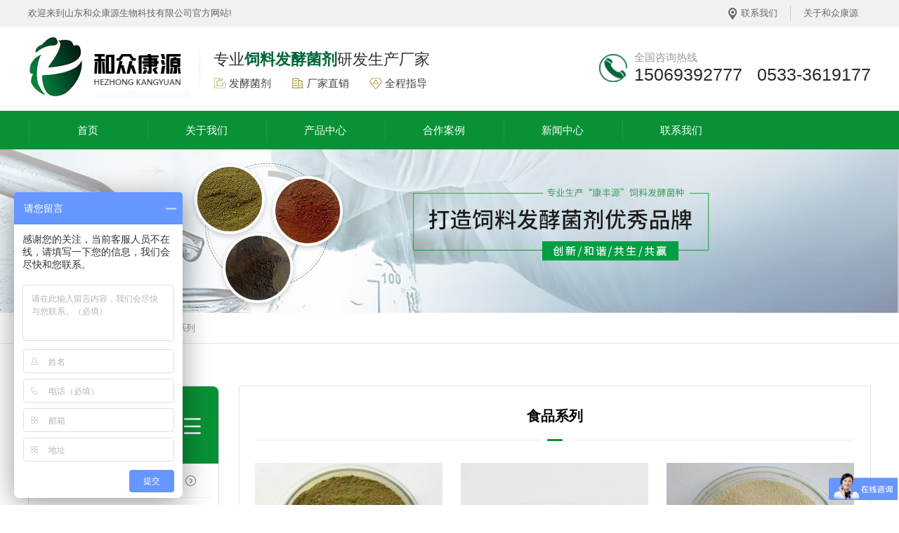

--- FILE ---
content_type: text/html; charset=utf-8
request_url: http://www.sdhzky.com/mqm.html
body_size: 3378
content:
<!doctype html>
<head>
<meta http-equiv="Content-Type" content="text/html;charset=UTF-8">
<meta name="keywords" content="" />
<meta name="description" content="" />

<meta name="viewport" content="user-scalable=yes">

<link rel="stylesheet" type="text/css" href="/Public/Home/default/css/index.css">
<link rel="stylesheet" type="text/css" href="/Public/Home/default/css/mobile.css">
<link rel="stylesheet" type="text/css" href="/Public/Home/default/css/other.css">
<script type="text/javascript" src="/Public/Home/default/js/jquery.min.js"></script>
<script type="text/javascript" src="/Public/Home/default/js/index.js"></script>
<script type="text/javascript" src="/Public/Home/default/js/banner.js"></script>
<script>
var _hmt = _hmt || [];
(function() {
  var hm = document.createElement("script");
  hm.src = "https://hm.baidu.com/hm.js?c929c108cf3b88200c4d62a5bdef5767";
  var s = document.getElementsByTagName("script")[0]; 
  s.parentNode.insertBefore(hm, s);
})();
</script>

<title>食品系列</title>

</head>
<body>
<!--头部导航banner-->
<div class="header">
    <div class="header_top">
        <div class="con">
            <span class="fl">欢迎来到山东和众康源生物科技有限公司官方网站!</span>
            <ul class="fr">
              <li><a href="/lxwm">联系我们</a></li>
                <li><a href="/gywm">关于和众康源</a></li>
            </ul>
        </div>
    </div>
    <div class="header_con">
        <div class="con">
            <div class="logo fl"><img src="/Public/Home/default/images/logo.jpg" alt="山东和众康源生物科技有限公司"></div>
            <div class="txt fl">
                <h2>专业<span>饲料发酵菌剂</span>研发生产厂家</h2>
                <p>
                    <span class="t1">发酵菌剂</span>
                    <span class="t2">厂家直销</span>
                    <span class="t3">全程指导</span>
                </p>
            </div>
            <div class="phone fr">全国咨询热线<span>15069392777&nbsp;&nbsp;&nbsp;<div class="sdaohang" style="float:right">0533-3619177</div>   </span></div>
        </div>
    </div>
    <div class="nav">
        <ul class="con">
            <li><a href="/">首页</a></li>
             <li><a href="/gywm.html">关于我们</a></li><li><a href="/cpzx.html">产品中心</a></li><li><a href="/hzal.html">合作案例</a></li><li><a href="/xwzx.html">新闻中心</a></li><li><a href="/lxwm.html">联系我们</a></li>        </ul>
    </div>
</div>
<div class="banner_in">
    <ul>
        <li><img src="/Public/Home/default/images/banner_in.jpg"></li>   
    </ul>
</div>
<div class="clear"></div>
  
<!--产品中心-->
<div class="link">
  <div class="con">  
      <a href="/" title="首页" class="homePage"></a>
      <p>
      <em>您的位置：</em> 
      <a href="/">首页</a>&gt;&gt;<a href="/mqm.html">食品系列</a> 
      </p>
  </div>
</div>
<div class="index_main01 pro">
    <div class="con">
    <div class="pro_left fl">
      <ul class="fl">
        <li class="m1_li"><h3>产品中心<span>PRODUCT CENTER</span></h3><img src="/Public/Home/default/images/m1_icon.png"></li>
       
      <div id="pro_c1"  >
          <li><a href="/jyqj.html"> 酱油曲精</a></li><li><a href="/csj.html"> 醋酸菌</a></li><li><a href="/jhs.html"> 酵红素</a></li><li><a href="/sxjm.html"> 生香酵母</a></li><li><a href="/scqj.html"> 食醋曲精</a></li><li><a href="/jpqj.html"> 酱品曲精</a></li><li><a href="/mmj.html"> 毛霉菌</a></li><li><a href="/rsj.html"> 乳酸菌用纤维素酶</a></li><li><a href="/mgm.html"> 米根霉</a></li><li><a href="/cdfj.html"> 臭豆腐菌</a></li>        </div>

      
      <div id="pro_c2" >
          <li><a href="/hqmb.html"> 黑曲霉孢子粉</a></li><li><a href="/hqmf.html"> 黑曲霉发酵物</a></li><li><a href="/lsml.html"> 里氏木霉</a></li><li><a href="/lsmm.html"> 绿色木霉</a></li><li><a href="/mqmb.html"> 米曲霉孢子粉</a></li><li><a href="/mqmf.html"> 米曲霉发酵物</a></li><li><a href="/ljxm.html"> 酿酒酵母</a></li><li><a href="/sxdb.html"> 酸性蛋白酶</a></li><li><a href="/xwsm.html"> 纤维素酶</a></li><li><a href="/hcmm.html"> 哈茨木霉</a></li>        </div>
      </ul>
      <div class="clear"></div>
     <div class="pro_pho">
        <p>联系我们</p>
        <span>
          咨询电话：0533-3619177  
          <br>咨询手机：15069392777
          <br>Q Q：973195510
          <br>邮箱：973195510@qq.com 
          <br>地址：山东省淄博市沂源县大张庄镇工业园
        </span>
        <a href="/lxwm"><span></span><em>联系我们<img src="/Public/Home/default/images/pro_icon.png"></em></a>
      </div>
    </div>
    <div class="pro_right m1_con fr">
      <div class="pro_title">
        <h3>食品系列</h3><i><img src="/Public/Home/default/images/pro_bg.png"></i>
        <div class="clear"></div>
      </div>
      <dl>
          <dt>
          <a href="/jyqj/172.html">
            <span><img src="/uploads/img1/20200330/5e818a2f76bc2.png!300X300.jpg"></span>
            <div class="m1_t">酱油曲精</div>
          </a>
        </dt><dt>
          <a href="/jyqj/188.html">
            <span><img src="/uploads/img1/20250828/68afbb1bd7324.png!300X300.jpg"></span>
            <div class="m1_t">酿造用米曲霉</div>
          </a>
        </dt><dt>
          <a href="/njjm/184.html">
            <span><img src="/uploads/img1/20200330/5e8186fad6f36.png!300X300.jpg"></span>
            <div class="m1_t">酿酒酵母</div>
          </a>
        </dt><dt>
          <a href="/lcj/183.html">
            <span><img src="/uploads/img1/20200330/5e8187aa93cf6.png!300X300.jpg"></span>
            <div class="m1_t">老陈醋专用曲</div>
          </a>
        </dt><dt>
          <a href="/cdfj/182.html">
            <span><img src="/uploads/img1/20200330/5e8187e821d2e.png!300X300.jpg"></span>
            <div class="m1_t">臭豆腐菌</div>
          </a>
        </dt><dt>
          <a href="/mgm/181.html">
            <span><img src="/uploads/img1/20200330/5e818839d4392.png!300X300.jpg"></span>
            <div class="m1_t">米根霉</div>
          </a>
        </dt><dt>
          <a href="/rsj/180.html">
            <span><img src="/uploads/img1/20200330/5e81887589bf0.png!300X300.jpg"></span>
            <div class="m1_t">乳酸菌</div>
          </a>
        </dt><dt>
          <a href="/mmj/179.html">
            <span><img src="/uploads/img1/20200330/5e8188b3c1d28.png!300X300.jpg"></span>
            <div class="m1_t">毛霉菌</div>
          </a>
        </dt><dt>
          <a href="/jpqj/178.html">
            <span><img src="/uploads/img1/20200330/5e8188f71f9ed.png!300X300.jpg"></span>
            <div class="m1_t">酱品曲精</div>
          </a>
        </dt>      </dl>
  <div class="page"> 
        <div class="fl page_t">
            <div>   <span class="current">1</span><a class="num" href="/mqm/p/2.html">2</a> <a class="next" href="/mqm/p/2.html">>></a> </div>                        </div>
        </div>
      <div class="clear"></div>
    
    </div>

    <div class="pro_news fr">
      <div class="pro_title2">推荐阅读</div>
      <dl>
          <dt><a href="/jyqj/172.html">酱油曲精</a><span>2025-08-28</span></dt><dt><a href="/jyqj/188.html">酿造用米曲霉</a><span>2025-08-28</span></dt><dt><a href="/njjm/184.html">酿酒酵母</a><span>2022-05-11</span></dt><dt><a href="/lcj/183.html">老陈醋专用曲</a><span>2022-05-11</span></dt><dt><a href="/cdfj/182.html">臭豆腐菌</a><span>2020-03-30</span></dt><dt><a href="/mgm/181.html">米根霉</a><span>2020-03-30</span></dt><dt><a href="/rsj/180.html">乳酸菌</a><span>2020-03-30</span></dt><dt><a href="/mmj/179.html">毛霉菌</a><span>2020-03-30</span></dt><dt><a href="/jpqj/178.html">酱品曲精</a><span>2020-03-30</span></dt><dt><a href="/jyqj/177.html">酱油曲种</a><span>2022-05-11</span></dt>      </dl>
    </div>
    <div class="clear"></div>
    </div>
</div>
<!--底部-->
<div class="footer">    
    <div class="con">
        <ul>
            <li><a href="/">首页</a></li>
              <li><a href="/gywm.html">关于我们</a></li><li><a href="/cpzx.html">产品中心</a></li><li><a href="/hzal.html">合作案例</a></li><li><a href="/xwzx.html">新闻中心</a></li><li><a href="/lxwm.html">联系我们</a></li>        </ul>
        <div class="foot_con">
            <div class="foot_logo fl"><img src="/Public/Home/default/images/foot_logo.png"></div>
            <div class="foot_pho fl">
                山东和众康源生物科技有限公司
                <br>销售热线：0533-3619177  
                <br>手机号：15069392777
                <br>邮箱：973195510@qq.com
                <br>技术服务与投诉电话：4000112150
                <br>地址：山东省淄博市沂源县大张庄镇工业园
            </div>
            <div class="foot_wx fr"><img src="/Public/Home/default/images/foot_wx.jpg"></div>
        </div>
        <div class="clear"></div>
    </div>
    <div class="foot_bot">
        <div class="con">
            Copyright 717 山东和众康源生物科技有限公司 All rights reseved <a href="http://beian.miit.gov.cn">鲁ICP备17013190号-1 技术支持： 
            <a href="http://www.zishenwang.com/">资深网</a>
        </div>
    </div>
</div>

 

<!--版权区结束-->



</body></html>

--- FILE ---
content_type: text/css
request_url: http://www.sdhzky.com/Public/Home/default/css/index.css
body_size: 4761
content:
@charset "utf-8";

html{
  	overflow-y: scroll;}
:root{
  	overflow-y: auto;
  	overflow-x: hidden;}
:root body {
 	position: absolute;}
body{
	width: 100%;
	height: 100%;
	margin:0 auto;
	padding: 0;
	font-family:"微软雅黑",Arial;
	font: normal 100% sans-serif;
	overflow-x:hidden;}
ul,li,dl,dd,tr,td,table{
	margin:0;
	padding: 0;
	list-style: none;}
table{
	font-size:inherit;
	width:100%; 
	border-collapse:collapse;}
a{
	text-decoration: none;
	color: #000000;}
a:hover{
	text-decoration:none;}
h1,h2,h3,h4,h5,h6,h7,h8,p,i,u,em,b{
	font-style:normal;
	font-weight:normal;
	padding:0;
	margin:0;
	text-decoration: none;}
input{
	border: 0;
	font-family: "微软雅黑";
	line-height: normal;
	margin: 0;
	font: inherit;
	color: inherit;}
.scott{ 
	height:30px; 
	overflow:hidden; 
	text-align:center; 
	padding-top:9px; 
	line-height:21px;}
.scott A{
	BORDER:#d1d1d1 1px solid;
	PADDING:2px 5px; 
	MARGIN-RIGHT: 5px;  
	TEXT-DECORATION: none; 
	background:#fff;}
.scott A:hover{
	border:1px solid #d1d1d1; 
	text-decoration:none; 
	BACKGROUND-COLOR:#c8000b; 
	color:#FFF;}
.scott A:active{
	border:1px solid #d1d1d1; 
	text-decoration:none;
	BACKGROUND-COLOR:#c8000b;}
.scott SPAN.current{
	BORDER: #d1d1d1 1px solid; 
	PADDING:1px 5px;  
	FONT-WEIGHT: bold;  
	COLOR: #fff; 
	MARGIN-RIGHT: 2px; 
	BACKGROUND-COLOR: #c8000b;
	MARGIN-RIGHT: 5px;}
.scott SPAN.disabled{
	BORDER:#d1d1d1 1px solid; 
	PADDING:2px 5px; 
	COLOR:#237ac7; 
	MARGIN-RIGHT: 5px; 
	background:#c8000b;}
.clear{
	clear: both;
	border: none;}
.con{
	width: 1200px;
	margin: 0 auto;}
.fl{
	float: left;}
.fr{
	float: right;}
.title{
	text-align: center;
	width: 100%;
	font-size: 30px;}
.t2{
	color: #fff;}
.title em{
	display: inline-block;
    vertical-align: middle;
    width: 480px;
    height: 1px;}
.title em.eml{
	background: url(../images/m4_l.png) no-repeat left center;
	margin-right: 40px;}
.title em.emr{
	background: url(../images/m4_r.png) no-repeat left center;
	margin-left: 40px;}
.title span{
    display: block;
	margin-top: 4px;
    font-size: 16px;
    color: #666;}
.t2 span{
	color: #fff;}
.dd{display: none}
/*****头部*****/
.header{
	width: 100%;}
.header .header_top{
	width: 100%;
	height: 38px;
	background: #f2f1f2;}
.header .header_top span{
	font-size: 13px;
    color: #666666;
	line-height: 38px;}
.header .header_top ul li{
	float: left;}
.header .header_top ul li a{
	display: block;
    color: #666;
	height: 20px;
	padding: 0 18px;
	line-height: 20px;
	margin-top: 9px;
	font-size: 13px; 
	border-left: 1px dotted #a9a9a9;}
.header .header_top ul li:first-child a{
	border-left: none;
    background: url(../images/header_icon01.png) no-repeat left center;}
.header .header_con{
	width: 100%;
    height: 120px;}
.header .header_con .logo{
	width: 230px;
    height: auto;
    margin-top: 12px;}
.header .header_con .logo img{
	display: block;
	width: 100%;}
.header .header_con .txt{
	padding-left: 20px;
    margin-left: 14px;
    margin-top: 32px;
    background: url(../images/header_c.png) no-repeat left top;
    width: 344px;}
.header .header_con .txt h2{
    color: #333333;
	font-size: 22px;}
.header .header_con .txt h2 span{
	color: #04653a;
    font-weight: bold;}
.header .header_con .txt p{
    margin-top: 10px;
	font-size: 15px;}
.header .header_con .txt p span{
   	padding-left: 22px;
	color: #444444;
	margin-left: 25px;}
.header .header_con .txt p span:first-child{
	margin-left: 0;}
.header .header_con .txt p span.t1{
    background: url(../images/header_i1.png) no-repeat left center;}
.header .header_con .txt p span.t2{
    background: url(../images/header_i2.png) no-repeat left center;}
.header .header_con .txt p span.t3{
    background: url(../images/header_i3.png) no-repeat left center;}
.header .header_con .phone{
    background: url(../images/header_i4.png) no-repeat left center;
    padding-left: 50px;
    margin-top: 35px;
	color: #999999;
    font-size: 15px;}
.header .header_con .phone span{
    display: block;
    font-size: 25px;
    color: #2a2a2a;}
.header .nav{
    height: 55px;
	line-height: 55px;
	overflow: hidden;
	background: #099136;}
.header .nav ul li a{
    float: left;
    font-size: 15px;
    background: url(../images/nav_left.png) no-repeat left center;
    width: 14%;
	color: #fff;
	display: block;
	margin-left: 1px;
    text-align: center;}
.header .nav ul li.cur a{
    border-bottom:3px solid #999245;
	height: 52px;
	background: #aaa24d;}
.header .nav ul li a:hover{
    border-bottom:3px solid #999245;
	height: 52px;
	background: #aaa24d;}
.banner{height:550px;overflow:hidden; position:relative; z-index:100; clear:both;}
.banner .d1{width:100%;height:550px;display:block;position:absolute;left:0px;top:0px;}
.banner .d3{background: url(../images/banner.jpg) center no-repeat;}
.banner .d4{background: url(../images/banner2.jpg) center no-repeat;background-size: 100% auto;}
.banner .d2{width:100%;height:30px;clear:both;position:absolute;z-index:10;left:0px;}
.banner .d2 ul{float:left;position:absolute;left:47%;top:500px; display:inline;z-index:110;}
.banner .d2 li{width:42px; height:11px; overflow:hidden;cursor:pointer;background:#000; filter:alpha(opacity=50);opacity:0.5; float:left;margin:0 2px;display:inline;}
.banner .d2 li.nuw{background:#016BCF;}

/*****产品中心*****/
.index_main01{
	width: 100%;
	padding: 60px 0;}
.index_main01 ul{
	width: 270px;
	background: #fff;
	border: 1px solid #ddd;
    border-radius: 8px;
    margin-bottom: 2px;}
.index_main01 ul li a{
	display: block;
    width: 94%;
	margin: 0 auto;
    background: url(../images/pro_icon01.png) no-repeat center;
    border-top: 1px solid #f2f2f2;
	padding-left: 50px;
	box-sizing: border-box;
	color: #666;
	height: 48px;
	line-height: 48px;
	font-size: 14px;}
.index_main01 ul li.m1_li{
    color: #fff;
	height: 110px;
	width: 100%;
    background:#099136;
	padding:35px 25px;
	box-sizing: border-box;
    border-radius: 8px 8px 0 0;}
.index_main01 ul li.m1_li h3{
    float: left;
	font-size: 25px;
	line-height: 26px;}
.index_main01 ul li.m1_li span{
	display: block;
	font-size: 12px;
	font-weight: 300;}
.index_main01 ul li.m1_li img{
	display: block;
	float: right;
	margin-top: 10px;}
.index_main01 ul li a:hover{
    background: url(../images/pro_icon02.png) no-repeat center;
   	color: #099136;}
.index_main01 .mainCon{
	width: 100%; 
	margin-top: 40px;}
.index_main01 .mainCon dl{
	width: 105%;}
.index_main01 .mainCon dd{
	padding: 6px 5px 0px 6px;
	border: 1px solid rgb(241, 241, 241); 
	border-image: none; 
	width: 366px; 
	height: 364px; 
	margin-right: 31px;
	margin-bottom: 36px; 
	float: left;
	position: relative;}
.index_main01 .mainCon dd img{
	transition:0.8s ease-out; 
	display: block; 
	transform: scale(1);}
.index_main01 .mainCon dd .pic{
	width: 365px;
	height: 250px; 
	overflow: hidden; 
	display: block;}
.index_main01 .mainCon dd:hover img{
	transform: scale(1.1);}
.index_main01 .mainCon dd h3{
	margin: 20px 0px 4px; 
	color: rgb(51, 51, 51);
	font-size: 18px;}
.index_main01 .mainCon dd p{
	color: rgb(153, 153, 153); 
	font-size: 14px;
	width: 230px;
	overflow: hidden;
	text-overflow: ellipsis;
	display: -webkit-box;
	-webkit-line-clamp: 2;
	-webkit-box-orient: vertical;}
.index_main01 .mainCon dd .m1_more{
	background: url(../images/m1_icon02.png) no-repeat 15px rgb(241, 241, 241); 
	border-radius: 4px; 
	width: 100px; 
	height: 33px; 
	right: 18px; 
	bottom: 64px; 
	color: rgb(153, 153, 153); 
	line-height: 33px; 
	text-indent: 34px; 
	font-size: 14px;
	display: block; 
	position: absolute;}
.index_main01 .mainCon dd:hover{
	box-shadow: 0px 0px 8px 4px #f3f3f3;}
.index_main01 .mainCon dd:hover .m1_more{
	background: url(../images/m1_icon03.png) no-repeat 15px #099136; 
	color: rgb(255, 255, 255);}

/*****案例*****/
.index_main02{
	width: 100%;
	margin: 0 auto;}
.index_main02 .m2_con{
	margin-top: 40px;}
.index_main02 .m2_con .conbox{
	position: relative;}
.index_main02 .m2_con .conbox .box{
	position: relative;
	overflow: hidden;}
.index_main02 .m2_con .conbox .box ul{
	position: relative;}
.index_main02 .m2_con .conbox .box ul li{
	float: left;
	width: 270px;
	margin-left: 40px;}
.index_main02 .m2_con .conbox .box ul li:first-child{
	margin-left: 0;}
.index_main02 .m2_con .conbox .box ul li span{
	display: block;
	width: 270px;
	height: 222px;
	overflow: hidden;}
.index_main02 .m2_con .conbox .box ul li img{
	display: block;
	width: 270px;
	height: 222px;
	transition: all 0.5s;}
.index_main02 .m2_con .conbox .box ul li:hover img{
	transform: scale(1.1);}
.index_main02 .m2_con .conbox .box ul li p{
	text-align: center;
	font-size: 16px;
	margin-top: 14px;}
.index_main02 .m2_con .conbox .box ul li:hover p{
	color: red;}
.index_main02 .m2_con .m2_icon{
	display: block;
	width: 45px;
	height: 82px;
	background: #f4f4f4;
	position: absolute;
	top: 70px;
	border-radius: 4px;
	cursor: pointer;}
.index_main02 .m2_con .m2_icon i{
	display: block;
	height: 82px;
	width: 45px;}
.index_main02 .m2_con .m2_iconl{
	left: -65px;}
.index_main02 .m2_con .m2_iconl i{
	background: url(../images/m2_i1.png) no-repeat center;}
.index_main02 .m2_con .m2_iconr{
	right: -65px;}
.index_main02 .m2_con .m2_iconr i{
	background: url(../images/m2_i2.png) no-repeat center;}
.index_main02 .m2_con .m2_iconl:hover,.index_main02 .m2_con .m2_iconr:hover{
	background: #099136;}
.index_main02 .m2_con .m2_iconl:hover i{
	background: url(../images/m2_i1on.png) no-repeat center;}
.index_main02 .m2_con .m2_iconr:hover i{
	background: url(../images/m2_i2on.png) no-repeat center;}

/*****优势*****/
.index_main05t{
	width: 100%;
	height: 244px;
	margin-top: 90px;
	padding-top: 60px;
	box-sizing: border-box;
	background: url(../images/m5_tbg.png) no-repeat center top;
	position: relative;}
.index_main05t .m5t_img{
	position: absolute;
	top: -29px;}
.index_main05t .p1{
	color: #fff;
	padding-left: 260px;
	z-index: 2;}
.index_main05t .p1 b{
	display: block;
	font-weight: bold;
	font-size: 30px;
	margin-bottom: 20px;}
.index_main05t .p1 b em{
	font-family:"方正粗黑宋简体";
	font-size: 40px;
	margin: 0 -10px;}
.index_main05t .p1 span{
	display: block;
	font-size: 25px;}
.index_main05t .p1 i{
	display: block;
	font-size: 16px;
	font-weight: lighter;}
.index_main05{
	height: 1245px;
	background: url(../images/m5_bg.jpg) no-repeat center top;}
.index_main05 .con{
	position: relative;}
.index_main05 .box{
	width: 400px;
	position: absolute;}
.index_main05 .adv1{
	left: 175px;
	top: 240px;}
.index_main05 .adv2{
	left: 690px;
	top: 580px;
	width: 500px;}
.index_main05 .adv3{
	left: 175px;
	top: 980px;}
.index_main05 .box p{
	font-size: 22px;
	color: #333;
	padding-bottom: 16px;
	border-bottom: 2px solid #099136;
	font-weight: bold;
	margin-bottom: 25px}
.index_main05 .box dl{
	font-size: 14px;
	color: #333;}
.index_main05 .box dl dt{
	margin-bottom: 10px;}
.index_main05 .box dl dd{
	line-height: 26px;
	margin-bottom: 6px;}

/*****公司简介*****/
.index_main03{
	background: url(../images/m3_bg.jpg) no-repeat center top;
	padding-top: 60px;}
.index_main03 .m3_con{
	padding: 20px;
    background: #fff;
	margin-top: 40px;}
.index_main03 .m3_con .m3_left{
	width: 580px;
    height: 400px;}
.index_main03 .m3_con .m3_right{
	width: 520px;
	margin-right: 20px;}
.index_main03 .m3_con .m3_right .m3_title{
	padding-top: 25px;
    margin-bottom: 20px;
	font-size: 22px;
    font-weight: bold;
    color: #333;}
.index_main03 .m3_con .m3_right .m3_title span{
	display: block;
	font-size: 14px;
    font-weight: 400;
	color: #555;}
.index_main03 .m3_con .m3_right .m3_txt{
	color: #666;
	line-height: 24px;
	font-size: 14px;
    margin-bottom: 25px;}
.index_main03 .m3_con .m3_right ul li{
	float: left;
    width: 126px;
    background: url(../images/m3_bg2.png) no-repeat center top;
    text-align: center;
    margin-left: 5px;}
.index_main03 .m3_con .m3_right ul li:first-child{
    margin-left: 0;}
.index_main03 .m3_con .m3_right ul li b{
    display: block;
    padding-top: 22px;
    font-size: 38px;
	font-weight: bold;
    font-family: "宋体";
    color: #099136;}
.index_main03 .m3_con .m3_right ul li span{
    display: block;
    font-size: 14px;
    color: #555;}

/*****新闻中心*****/
.index_main04{
	padding: 70px 0;
	padding-bottom: 40px;}
.index_main04 .m4_con{
	margin-top: 40px;}
.index_main04 .m4_left{
	width: 470px;
	margin-left: 30px;
	padding-top: 13px;}
.index_main04 .m4_left .m4_img{
	width: 470px;
	margin-bottom: 15px;}
.index_main04 .m4_left .m4_img img{
	display: block;
	width: 470px;
	height: 250px;}
.index_main04 .m4_left ul li{
	overflow: hidden;
	height: 42px;
	line-height: 42px;
	border-bottom: 1px dashed #e2e2e2;}
.index_main04 .m4_left ul li a{
	float: left;
	color: #666;
	font-size: 14px;
	width: 310px;}
.index_main04 .m4_left ul li span{
	float: right;
	color: #888;
	font-size: 14px;}
.index_main04 .m4_left ul li:hover a{
	color: red;}
.index_main04 .m4_right{
	width: 540px;
	padding-left: 75px;
	height: 480px;
	background: url(../images/m4_bg.png) no-repeat left top;
	padding-top: 13px;}
.index_main04 .m4_right .rTop{
	height: 45px;
	border-bottom: 1px solid #099136;}
.index_main04 .m4_right .rTop ul li{
	float: left;
	width: 114px;
	height: 45px;
	line-height: 45px;
	border-radius: 5px 5px 0 0;
	text-align: center;
	font-size: 16px;
	font-weight: bold;}
.index_main04 .m4_right .rTop ul li a{
	display: block;
	height: 45px;
	color: #333;}
.index_main04 .m4_right .rTop ul li.cur{
	background: #099136;}
.index_main04 .m4_right .rTop ul li.cur a{
	color: #fff;}
.index_main04 .m4_right .rTop .morea{
	float: right;
	height: 45px;
	line-height: 45px;
	color: #555;
	font-size: 14px;}
.index_main04 .m4_right .rTop .morea:hover{
	color: red;}
.index_main04 .m4_right .rBox .conbox{
	display: none;}
.index_main04 .m4_right .rBox .conbox.cur{
	display: block;}
.index_main04 .m4_right .rBox .conbox dl{
	padding-left: 139px;
	position: relative;
	height: 84px;
	margin-top: 24px;}
.index_main04 .m4_right .rBox .conbox dt{
	width: 116px;
	height: 84px;
	position: absolute;
	left: 0;
	top: 0;
	background: #dddddd;
	text-align: center;
	border-radius: 5px;}
.index_main04 .m4_right .rBox .conbox dt b{
	display: block;
	font-size: 30px;
	padding-top: 10px;
	font-weight: bold;
	margin-bottom: 2px;
	color: #555;}
.index_main04 .m4_right .rBox .conbox dd.dd1{
	font-size: 16px;
	margin-bottom: 12px;
	font-weight: 600;
	white-space: nowrap;
	overflow: hidden;
	text-overflow: ellipsis;}
.index_main04 .m4_right .rBox .conbox dd.dd1 a{
	color: #555;}
.index_main04 .m4_right .rBox .conbox dd.dd2{
	line-height: 24px;
	font-size: 14px;
	overflow : hidden;
	text-overflow: ellipsis;
	display: -webkit-box;-webkit-line-clamp: 2; 
	-webkit-box-orient: vertical;
	height: 48px;}
.index_main04 .m4_right .rBox .conbox dd.dd2 a{
	color: #777;}
.index_main04 .m4_right .rBox .conbox dl:hover dt{
	background: #aaa24d;
	color: #fff;}
.index_main04 .m4_right .rBox .conbox dl:hover dt b{
	color: #fff;}
.index_main04 .m4_right .rBox .conbox dl:hover dd.dd1 a{
	color: #aaa24d;}

/*****底部*****/
.footer{
	width: 100%;
	background: #282828;
	margin-top: 50px;}
.footer ul{
	border-bottom: 1px solid #535353;
	height: 60px;
	line-height: 60px;
    padding-top: 20px;
	margin-bottom: 30px;}
.footer ul li{
	float: left;
    font-size: 15px;
	text-align: center;
	margin: 0 1.5%;
	width: 11.2%;}
.footer ul li a{
	color: #999;}
.footer ul li a:hover{
	color: #fff;}
.footer .foot_con{
	height: 190px;
	padding-top: 10px;}
.footer .foot_con .foot_logo{
	padding-top: 20px;}
.footer .foot_con .foot_pho{
	margin-left: 30px;
	color: #777;
	font-size: 14px;
	line-height: 30px;}
.footer .foot_con .foot_wx{
	width: 130px;
	margin-right: 50px;}
.footer .foot_con .foot_wx img{
	width: 100%;
	display: block;}
.footer .foot_bot{
	width: 100%;
	background: #1a1a1a;
	height: 44px;
	text-align: center;
	line-height: 44px;
	font-size: 13px;
	color: #777;}
.footer .foot_bot a{
	color: #777;}






.flink{
 width:1200px;
  margin:0px auto;
	line-height: 45px;
	font-size: 14px;
	margin-top: 15px;
	color: #999999;}
 .flink a{
	margin-left: 8px;
	margin-right: 2px;
	color: #999999;}
.flink a:hover{
	color: #fff;}

--- FILE ---
content_type: text/css
request_url: http://www.sdhzky.com/Public/Home/default/css/mobile.css
body_size: 1828
content:
@charset "UTF-8";

@media (min-width:1200px) and (max-width:1500px){
    
}
@media (max-width:1350px){

}
@media (max-width:980px){
	.con{
		width: 92%;}
	.title{
		font-size: 50px;}
	.title em{
		display: block;
		width: 100%;}
	.title span{
		font-size: 30px;}
	.banner{
		height:450px;}
	.banner .d1{
		height:450px;}
	.banner .d3{
		background: url(../images/banner_p.jpg) center no-repeat;
		background-size: 100% auto;}
	.banner .d4{
		background: url(../images/banner2_p.jpg) center no-repeat;
		background-size: 100% auto;}
	.banner .d2 ul{
		top:400px;}
.sdaohang{
	display: none;
}
.dd{display: block;
    height: 70px;
    width: 70%;
    margin: 0px auto}
.dd li{    float: left;
    width: 48%;
    height: 68px;
    text-align: center;
    line-height: 68px;}
    .dd  a{font-size: 20px;}
	/*****产品中心*****/
	.index_main01 ul{
		display: none;}
	.index_main01 .mainCon dd{
		width: 45%; 
		height: 430px; 
		margin-bottom: 0;}
	.index_main01 .mainCon dd img{
		width: 100%;
		height: 300px;}
	.index_main01 .mainCon dd .pic{
		width: 100%;
		height: 300px;}
	.index_main01 .mainCon dd h3{
		font-size: 22px;}
	.index_main01 .mainCon dd p{
		font-size: 14px;
		width: 280px;;}

	/*****案例*****/
	.index_main02 .m2_con .conbox .box ul li{
		width: 275px;
		margin-left: 1.5%;}
	.index_main02 .m2_con .conbox .box ul li span{
		width: 100%;}
	.index_main02 .m2_con .conbox .box ul li img{
		width: 100%;}
	.index_main02 .m2_con .conbox .box ul li p{
		font-size: 20px;
		margin-top: 18px;}
	.index_main02 .m2_con .m2_icon{
		display: none;}

	/*****优势*****/
	.index_main05t .pho_img{
		display: none;}
	.index_main05t .p1 b{
		font-size: 35px;
		margin-bottom: 15px;}
	.index_main05t .p1 b em{
		font-size: 45px;}
	.index_main05t .p1 span{
		display: block;
		font-size: 28px;}
	.index_main05{
		background: url(../images/m5_bgp.jpg) no-repeat center top;}
	.index_main05 .adv1{
		left: 0px;}
	.index_main05 .adv2{
		left: 480px;
		top: 540px;
		width: 450px;}
	.index_main05 .adv3{
		left: 0px;}
	.index_main05 .box dl{
		font-size: 16px;}
	
	/*****公司简介*****/
	.index_main03 .m3_con .m3_left{
		width: 100%;
		height: auto;}
	.index_main03 .m3_con .m3_left img{
		width: 100%;
		display: block;}
	.index_main03 .m3_con .m3_right{
		width: 100%;
		margin-right: 0;}
	.index_main03 .m3_con .m3_right .m3_title{
		padding-top: 35px;
		font-size: 24px;}
	.index_main03 .m3_con .m3_right .m3_title span{
		font-size: 12px;
		display: block;
		margin-top: 8px;}
	.index_main03 .m3_con .m3_right .m3_txt{
		line-height: 40px;
		font-size: 14px;
		margin-bottom: 40px;}
	.index_main03 .m3_con .m3_right ul li{
		width: 24%;
		height: 100px;
		background-size: 100% 100%;
		margin-left: 10px;}
	.index_main03 .m3_con .m3_right ul li b{
		padding-top: 35px;
		font-size: 60px;}
	.index_main03 .m3_con .m3_right ul li span{
		font-size: 24px;}

	/*****新闻中心*****/
	.index_main04{
		padding: 90px 0;}
	.index_main04 .m4_left{
		width: 100%;
		margin-left: 0;}
	.index_main04 .m4_left .m4_img{
		width: 100%;
		margin-bottom: 50px;}
	.index_main04 .m4_left .m4_img img{
		width: 100%;
		height: 550px;}
	.index_main04 .m4_left ul li{
		height: 75px;
		line-height: 75px;}
	.index_main04 .m4_left ul li a{
		float: left;
		color: #666;
		font-size: 32px;
		width: 600px;}
	.index_main04 .m4_left ul li span{
		font-size: 32px;}
	.index_main04 .m4_right{
		width: 100%;
		padding-left: 0;
		height: 520px;
		background: none;
		padding-top: 50px;}
	.index_main04 .m4_right .rTop{
		height: 70px;}
	.index_main04 .m4_right .rTop ul li{
		width: 200px;
		height: 70px;
		line-height: 70px;
		font-size: 30px;}
	.index_main04 .m4_right .rTop .morea{
		height: 60px;
		line-height: 60px;
		font-size: 25px;}
	.index_main04 .m4_right .rBox .conbox dl{
		height: 100px;
		margin-top: 28px;}
	.index_main04 .m4_right .rBox .conbox dt{
		height: 100px;}
	.index_main04 .m4_right .rBox .conbox dt b{
		font-size: 35px;}
	.index_main04 .m4_right .rBox .conbox dd.dd1{
		font-size: 20px;}
	.index_main04 .m4_right .rBox .conbox dd.dd2{
		line-height: 28px;
		font-size: 16px;}

	/*****标题链接******/
	.link{
		width: 100%;
		border-bottom: 1px solid #e4e4e4;
		height: 70px;
		line-height: 70px;}
	.link .homePage{
		width: 70px;
		height: 70px;}
	.link p{
		font-size: 25px;}

	/*****关于我们******/
	.about_in img {
		width: 100%;}	
	.about_in .about_m1{
		width: 100%;}
	.about_in .about_m1 .about_m{
		width: 100%;
		font-size: 35px;}
	.about_in .about_m1 .about_m img{
		width: 80px;
		margin: 20px 0;}

	/*****产品中心******/
	.pro .pro_left{
		display: none;}
	.pro .pro_right{
		width: 100%;
		padding-top: 40px;}
	.pro .pro_title{
		width: 100%;
		height: 60px;}
	.pro .pro_title h3{
		font-size: 45px;
		margin-bottom: 30px;}
	.pro .pro_news .pro_title2{
		font-size: 30px;
		height: 50px;}
	.pro .pro_news dl{
		margin-top: 40px;}
	.pro .pro_news dl dt{
		width: 100%;
		margin-bottom: 25px;}
	.pro .pro_news dl dt a{
		font-size: 22px;
		width: 80%;}
	.pro .pro_news dl dt span{
		font-size: 20px;}

	/*****产品内页******/
	.pro_in{
		line-height: 60px;
		margin-top: 80px;}
	.pro .in_page span{
		width: 260px;}

	/*****新闻内页******/
	.news_in .news_link{
		display: none;}
	.news_in .article .n_title .share span{
		font-size: 20px;}
	.news_in .article .n_title i{
		margin-top: 25px;}
	.news_in .article .n_con{ 
		line-height: 50px;}

	/*****联系我们******/
	.cont .cont_left span{
		font-size: 30px;}
	.cont .cont_left p{
		font-size: 20px;
		margin: 20px auto;}


	
	
	
	
}









--- FILE ---
content_type: text/css
request_url: http://www.sdhzky.com/Public/Home/default/css/other.css
body_size: 3844
content:
@charset "utf-8";
/* CSS Document */

/*****标题链接******/
.banner_in{
	position: relative;}
.banner_in img{
	width: 100%;
	display: block;}
.link{
	width: 100%;
	border-bottom: 1px solid #e4e4e4;
	height: 43px;
	line-height: 43px;}
.link .homePage{
	display: block;
	width: 43px;
	height: 43px;
	background: url(../images/link.png) no-repeat center;
	float: left;
	border-left: 1px solid #eaeaea;
	border-right: 1px solid #eaeaea;}
.link p{
	width:84%;
	font-size: 13px;
	color: #999999;
	float: left;
	margin-left: 18px;
	overflow: hidden;
	white-space: nowrap;
	text-overflow: ellipsis;}
.link p a{
	color: #999999;
	padding: 0 4px;}
.link p a:hover{
	color: red;}

/*****关于我们******/
.about_top{
	width: 100%;
	height: 70px;
	line-height:70px;
	background: #099136;}
.about_top h2{
	text-indent: 28px;
	background: url(../images/about_icon.png) no-repeat 218px center;
	font-size: 24px;
	color: #fff;
	font-weight: bold;}
.about_nav{
	border: 1px solid #e4e4e4;
    border-top: none;
    position: relative;}
.about_nav dl dd{
	height: 58px;
	border-top: 1px solid #e4e4e4;
	text-indent: 28px;
	font-size: 15px;
	line-height: 58px;
	background: url(../images/pro_page2.png) no-repeat 224px center;}
.about_nav dl dd a{
	color: #444;
	display: block;}
.about_nav dl dd:hover,.about_nav dl dd.cur{
	background: url(../images/pro_page2on.png) no-repeat 224px center #f5f5f5;}
.about_nav dl dd:hover a,.about_nav dl dd.cur a{
	color: #099136;
	font-weight: bold;}
.about_nav i{
	display: block;
    width: 3px;
    background: #099136;
    position: absolute;
    left: -1px;
    top: 0;
    z-index: 9;}
.about_in img{
	display: block;
	margin: 30px auto;}
.about_in .about_title{
	margin-bottom: 15px;
	margin-top: 30px;
	font-size: 14px;}
.about_in .about_title span{
	font-weight: bold;
	font-size: 16px;
	color: #099136;}
.about_in .about_m1{
	width: 100%;}
.about_in .about_m1 .about_m{
	float: left;
	width: 33.3%;}
.about_in .about_m1 .about_m img{
	display: block;
	margin: 0;
	margin-bottom: 8px;}
.about_in .about_m2{
	width: 100%;}
.about_in .about_m2 img{
	width: 100%;
	margin: 10px auto;
	display: block;}

/*****产品中心******/
.pro .pro_left{
	width: 270px;}
	.pro .pro_left h5 {
    font-size: 17px;
    font-weight: bold;
    line-height: 30px;
    margin: 20px 42px;

}
.pro .pro_left h5 img{position: relative; top:5px;left:-14px;}
.pro .pro_pho{
	border: 1px solid #e4e4e4;
    margin-top: 20px;
    padding: 0 19px 20px;
    margin-bottom: 20px;}
.pro .pro_pho p{
	font-size: 18px;
    color: #099136;
    height: 59px;
    line-height: 59px;
    border-bottom: 1px solid #e4e4e4;
    margin-bottom: 18px;
    text-indent: 10px;}
.pro .pro_pho span{
	display: block;
	font-size: 14px;
    color: #333333;
    line-height: 30px;
    padding: 0 10px;}
.pro .pro_pho a{
	display: block;
    width: 160px;
    height: 50px;
    overflow: hidden;
    background: #099136;
    margin-top: 20px;}
.pro .pro_pho a span{
	display: block;
    width: 30px;
    height: 50px;
    float: left;
    border-right: 1px solid #fff;
    background: url(../images/pro_icon03.png) no-repeat center;}
.pro .pro_pho a em{
	display: block;
    width: 109px;
    height: 50px;
    line-height: 50px;
    text-align: center;
    font-size: 16px;
    color: #fff;
    float: left;}
.pro .pro_pho a img{
	display: inline-block;
    position: relative;
    top: 2px;
    margin-left: 8px;}
.pro .pro_right{
	border: 1px solid #e4e4e4;
	padding-top: 20px;
	width: 900px;
	box-sizing: border-box;}
.pro .pro_title{
	width: 850px;
	text-align: center;
	margin: 0 auto;
	margin-bottom: 30px;
    box-sizing: border-box;
    height: 45px;
    line-height: 45px;}
.pro .pro_title h3{
	font-weight: bold;
	font-size: 20px;}
.pro .pro_title i{
	display: block;
    width: 100%;
	margin: 10px auto;
    height: 3px;}
.pro .pro_title i img{
	display: block;
    width: 100%;
    height: 3px;}
.pro .pro_title span{
	display: block;
	color: #888;
	font-size: 13px;
	height: 30px;
	line-height: 20px;}
.pro .pro_right dl{
	width: 880px;
	margin: 0 auto;}
.pro .pro_page{
	border-top: 1px solid #e4e4e4;
    height: 55px;
	text-align: center;
	line-height: 55px;
	margin-top: 40px;}
.pro .pro_page span{
	width: 119px;
    font-size: 13px;
    color: #999999;}
.pro .pro_page span.pagel{
    border-right: 1px solid #e4e4e4;
	float: left;}
.pro .pro_page span.pager{
    border-left: 1px solid #e4e4e4;
	float: right;}
.pro .pro_page span i{
	display: inline-block;
    width: 8px;
    height: 14px;
    position: relative;
    top: 2px;}
.pro .pro_page span.pagel i{
    background: url(../images/pro_page1.png) no-repeat center;
    margin-right: 10px;}
.pro .pro_page span.pager i{
    background: url(../images/pro_page2.png) no-repeat center;
    margin-left: 10px;}
.pro .pro_page span:hover a{
    color: #099136;}
.pro .pro_page span.pagel:hover i{
    background: url(../images/pro_page1on.png) no-repeat center;
    margin-right: 10px;}
.pro .pro_page span.pager:hover i{
    background: url(../images/pro_page2on.png) no-repeat center;
    margin-left: 10px;}
.pro .pro_page .pro_ma{
    width: 600px;
	margin: 0 auto;
    float: left;
    text-align: center;}
.pro .pro_page .pro_ma a{
    display: inline-block;
    width: 27px;
    height: 27px;
    line-height: 27px;
    font-size: 15px;
    color: #999999;
    margin-left: 4px;}
.pro .pro_page .pro_ma a.cur{
    color: #fff;
    background: #099136;}
.pro .pro_page .pro_ma a:hover{
    color: #fff;
    background: #099136;}
.pro .pro_news{
    border: 1px solid #e4e4e4;
    padding: 0 20px 10px;
	width: 860px;
	margin-top: 40px;}
.pro .pro_news .pro_title2{
    padding-top: 20px;
	font-size: 18px;
    color: #099136;
    height: 40px;
    border-bottom: 1px solid #e4e4e4;}
.pro .pro_news dl{
    margin-top: 20px;}
.pro .pro_news dl dt{
    width: 400px;
    overflow: hidden;
    margin-right: 30px;
    float: left;
    margin-bottom: 14px;}
.pro .pro_news dl dt a{
    display: block;
    font-size: 14px;
    color: #444;
    float: left;
    width: 300px;
    overflow: hidden;
    text-overflow: ellipsis;
    white-space: nowrap;}
.pro .pro_news dl dt span{
    float: right;
	font-size: 13px;
    color: #999999;}
.pro .pro_news dl dt a:hover{
    color: red;}

/*****产品内页******/
.pro_in{
	width: 850px;
	margin: 60px auto;
	color: #555;
	font-size: 14px;
	line-height: 25px;}
.pro .in_page span{
	width: 260px;
	padding: 0 20px;
	box-sizing: border-box;
	overflow: hidden;
    text-overflow: ellipsis;
    white-space: nowrap;}
.pro .in_page span a{
	color: #999999;}
.pro .in_page span:hover{
	color: #099136;}

/*****案例******/
.pro_right dl{
    margin-top: 20px;}
.pro_right dl dt{
    margin: 1.5%;
	width: 30.3%;
	float: left;}
.pro_right dl dt span{
	width: 100%;
	height: 210px;
	display: block;
	overflow: hidden;}
.pro_right dl dt span img{
	width: 270px;
	height: 210px;
	transition: 1s;}
.pro_right dl dt .m1_t{
	display: block;
	text-align: center;
	color: #333;
	font-size: 16px;
	line-height: 28px;
	margin-top: 14px;}
.pro_right dl dt .m1_t em{
	display: block;
	color: #666;
	font-size: 14px;}
.pro_right dl dt:hover span img{
	transform: scale(1.1);}
.pro_right dl dt:hover .m1_t{
	color: red;}
.pro_right dl dt:hover .m1_t em{
	color: #666;}

/*****荣誉资质******/
.honor{
	width: 100%;
	margin-top: 50px;}
.honor .box{
	background: url(../images/honor_bg2.png) no-repeat center bottom;
	margin-bottom: 30px;}
.honor .box dl{
	height: 315px;
	background: url(../images/honor_bg.png) no-repeat center 185px;
	padding: 0 40px;
	box-sizing: border-box;}
.honor .box dd{
	width: 250px;
	float: left;
	margin-left: 20px;
	text-align: center;}
.honor .box dd:first-child{
	margin-left: 0;}
.honor .box dd span{
	display: block;
	width: 248px;
	height: 204px;
	border: 1px solid #e4e4e4;
	overflow: hidden;}
.honor .box dd img{
	display: block;
	width: 248px;
	height: 204px;
	transform: scale(1);
	transition: all 1s ease-out;}
.honor .box dd:hover img{
	transform: scale(1.2);}
.honor .box dd em{
	display: block;
	margin-top: 38px;
	font-size: 15px;
	color: #333333;
	height:34px;
	line-height: 24px;
	overflow:hidden;
	width: 250px;
	white-space: nowrap;
	text-overflow: ellipsis;}

/*****新闻中心*****/
.news{
	width: 850px;
	margin: 0 auto;}
.news .news_c{
	padding: 25px 0;
    border-top: 1px solid #e4e4e4;}
.news .news_c:first-child{
    border-top: none;}
.news .news_c dt{
	width: 140px;
    height: 100px;
    background: #f5f5f5;
    text-align: center;
    padding-top: 10px;
	box-sizing: border-box;
    float: left;}
.news .news_c dt span{
	display: block;
    font-size: 38px;
    color: #666666;
    font-weight: bold;}
.news .news_c dt em{
	font-size: 16px;
    color: #666666;
    display: block;}
.news .news_c dd{
	width: 680px;
    height: 110px;
    position: relative;
    float: right;}
.news .news_c dd h3{
	font-size: 16px;
    font-weight: bold;
    width: 620px;
    overflow: hidden;
    text-overflow: ellipsis;
    white-space: nowrap;}
.news .news_c dd h3 a{
    color: #333333;}
.news .news_c dd p{
    margin-top: 14px;
	line-height: 24px;
    font-size: 14px;
    width: 620px;
	overflow: hidden;
	text-overflow: ellipsis;
	display: -webkit-box;
	-webkit-line-clamp: 3;
	-webkit-box-orient: vertical;}
.news .news_c dd p a{
    color: #666666;}
.news .news_c dd a.more{
    display: block;
    width: 37px;
    height: 37px;
    position: absolute;
    right: 0;
    top: 50%;
    margin-top: -18px;
    overflow: hidden;}
.news .news_c dd a.more img{
	display: block;
	position: relative;}
.news .news_c:hover dt{
	background: #099136;}
.news .news_c:hover dt span{
	color: #fff;}
.news .news_c:hover dt em{
	color: #fff;}
.news .news_c:hover dd h3 a{
	color: #099136;}
.news .news_c:hover dd a.more img{
	top: -37px;}

/*****新闻内页******/
.news_in{
	width: 900px;
	position: relative;}
.news_in .news_link{
	width: 59px;
	height: 59px;
	display: block;
	position: absolute;
	left: -59px;
	top: 0;
	cursor:pointer;}
.news_in .article{
	border: 1px solid #e4e4e4;
	width: 900px;
	position: relative;}
.news_in .article .conBox{
	padding:30px 25px;}
.news_in .article .n_title h1{
	font-size: 22px;
	color: #333333;
	margin-bottom: 20px;}
.news_in .article .n_title .share{
	width: 100%;
	height: 24px;}
.news_in .article .n_title .share span{
	display: block;
	font-size: 12px;
	color: #999999;
	float: left;
	padding: 0 8px;
	border-left: 1px dotted #b6b6b6;}
.news_in .article .n_title .share span:first-child{
	padding-left: 0;
	border-left: none;}
.news_in .article .n_title i{
	width: 100%;
	display: block;
	height: 3px;
	margin-top: 12px;
	background: url(../images/news_inbg.png) no-repeat center;}
.news_in .article .n_con{
	margin-top: 20px;
	padding-bottom: 20px; 
	line-height: 28px;
	font-size: 14px;
	color: #444;}
.news_in .article .context{
	width: 100%;
	border-top: 1px solid #e7e7e7;
	height: 55px;
	line-height: 55px;}
.news_in .article .context p{
	width: 454px;
	float: left;}
.news_in .article .context p a{
	font-size: 13px;
	color: #666666;
	display: block;
	overflow:hidden; 
	white-space:nowrap; 
	text-overflow:ellipsis;}
.news_in .article .context p.prev a{
	margin-left: 20px;
	padding-left: 20px;
	background: url(../images/pro_page1.png) no-repeat left center;}
.news_in .article .context p.next a{
	margin-right: 20px;
	padding-right: 20px;
	text-align: right;
	background: url(../images/pro_page2.png) no-repeat right center;}
.news_in .article .context p.next{
	border-left: 1px solid #e7e7e7;
	width: 444px;}
.news_in .article .context p.prev a:hover{
	background: url(../images/pro_page1on.png) no-repeat left center;
	color: #099136;}
.news_in .article .context p.next a:hover{
	background: url(../images/pro_page2on.png) no-repeat right center;
	color: #099136;}
.news_other dt{
	width: 30.3%; 
	float: left;
	margin:0 1.5%;
	margin-top: 25px;
	margin-bottom: 10px;}
.news_other dt img{
	display: block;
	width: 100%;}
.news_other dt span{
	display: block;
    font-size: 14px;
    color: #333333;
	text-align: center;
    margin-top: 10px;
    overflow: hidden;
    white-space: nowrap;
    text-overflow: ellipsis;}
.news_other dt:hover span{
	color: red;}

/*****联系我们******/
.cont{
	width: 850px;
	margin: 50px auto;}
.cont .cont_left{
	width: 580px;}
.cont .cont_left span{
	display: block;
	margin-bottom: 20px;
	font-size: 20px; 
	color: #099136;
	font-weight: bold;}
.cont .cont_left p{
	font-size: 14px;
	display: block;
	line-height: 26px;
	color: #666;
	margin: 10px auto;}
.cont .cont_left img{
	margin-right: 6px;
	display: block;
	float: left;
	margin-top: 3px;}
.cont .cont_right{
	width: 208px;
	margin-top: 10px;}
.cont .cont_right img{
	width: 100%;
	display: block;}
.cont .cont_bot{
	width: 90%;
	margin: 50px auto;}
.cont .cont_bot img{
	width: 100%;
	display: block;}








.page span{
	width: 50px;
	height: 45px;
	text-align: center;
	line-height: 45px;
background: url(../images/page_on.png) no-repeat center;
	margin-left: 10px;
	font-size: 14px;
	color: #fff;
	display: inline-block;}
.page span a{;
	color: #999;}
.page span:hover{
	background: url(../images/m1_more.jpg) no-repeat center;
	color: #fff;}
.page span:hover a{
	color: #fff;}
.page .page_t{
	    margin-bottom: 20px;
	margin-top: 30px;
	text-align:  center;
	width: 920px;}
.page .page_t a{
	width: 50px;
	height: 45px;
	text-align: center;
	line-height: 45px;
	background: url(../images/page.png) no-repeat center;
	margin-left: 10px;
	font-size: 14px;
	color: #999;
	display: inline-block;}
.page .page_t a:first-child{
	margin-left: 0;}
.page .page_t a:hover,.page .page_t a.cur{
	background: url(../images/page_on.png) no-repeat center;
	color: #fff;}























--- FILE ---
content_type: application/javascript
request_url: http://www.sdhzky.com/Public/Home/default/js/banner.js
body_size: 671
content:
function banner(){	
	var bn_id = 0;
	var bn_id2= 1;
	var speed33=5000;
	var qhjg = 1;
    var MyMar33;
	$("#banner .d1").hide();
	$("#banner .d1").eq(0).fadeIn("slow");
	if($("#banner .d1").length>1)
	{
		$("#banner_id li").eq(0).addClass("nuw");
		function Marquee33(){
			bn_id2 = bn_id+1;
			if(bn_id2>$("#banner .d1").length-1)
			{
				bn_id2 = 0;
			}
			$("#banner .d1").eq(bn_id).css("z-index","2");
			$("#banner .d1").eq(bn_id2).css("z-index","1");
			$("#banner .d1").eq(bn_id2).show();
			$("#banner .d1").eq(bn_id).fadeOut("slow");
			$("#banner_id li").removeClass("nuw");
			$("#banner_id li").eq(bn_id2).addClass("nuw");
			bn_id=bn_id2;
		};
	
		MyMar33=setInterval(Marquee33,speed33);
		
		$("#banner_id li").click(function(){
			var bn_id3 = $("#banner_id li").index(this);
			if(bn_id3!=bn_id&&qhjg==1)
			{
				qhjg = 0;
				$("#banner .d1").eq(bn_id).css("z-index","2");
				$("#banner .d1").eq(bn_id3).css("z-index","1");
				$("#banner .d1").eq(bn_id3).show();
				$("#banner .d1").eq(bn_id).fadeOut("slow",function(){qhjg = 1;});
				$("#banner_id li").removeClass("nuw");
				$("#banner_id li").eq(bn_id3).addClass("nuw");
				bn_id=bn_id3;
			}
		})
		$("#banner_id").hover(
			function(){
				clearInterval(MyMar33);
			}
			,
			function(){
				MyMar33=setInterval(Marquee33,speed33);
			}
		)	
	}
	else
	{
		$("#banner_id").hide();
	}
};

$(document).ready(function(){
  $("#pro_t1").click(function(){
    $("#pro_c1").show();
     $("#pro_c2").hide();
  });
});
$(document).ready(function(){
  $("#pro_t2").click(function(){
    $("#pro_c2").show();
     $("#pro_c1").hide();
  });
});